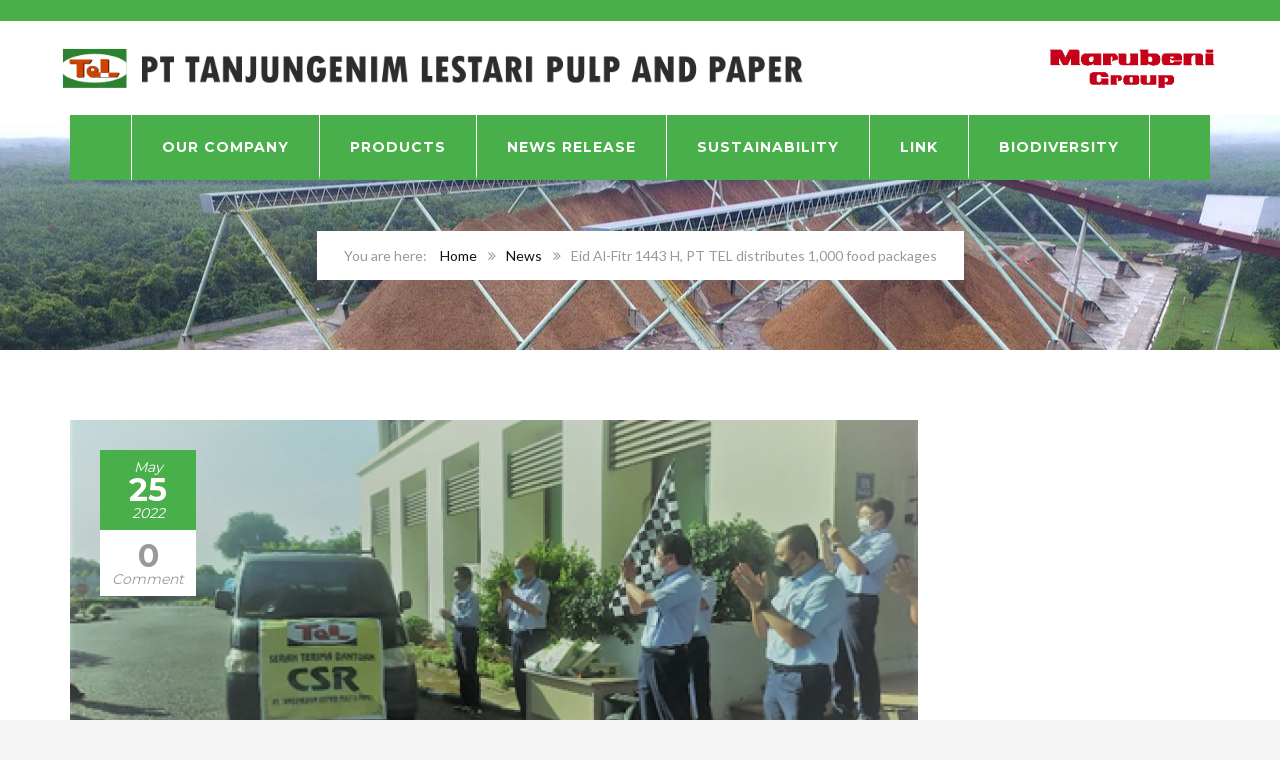

--- FILE ---
content_type: text/html; charset=UTF-8
request_url: https://www.telpp.com/eid-al-fitr-1443-h-pt-tel-distributes-1000-food-packages/
body_size: 15634
content:
<!DOCTYPE html>
<html lang="en-US">
<head><script data-ad-client="ca-pub-9782107544866783" async src="https://pagead2.googlesyndication.com/pagead/js/adsbygoogle.js"></script>
	<meta charset="UTF-8">
	<meta name="viewport" content="width=device-width, initial-scale=1">
	<link rel="profile" href="http://gmpg.org/xfn/11">
	<link rel="pingback" href="https://www.telpp.com/xmlrpc.php">
	<link rel="shortcut icon" href="https://www.telpp.com/wp-content/uploads/2019/04/logotel.png">
	<link rel="apple-touch-icon" href="https://www.telpp.com/wp-content/uploads/2019/04/logotel.png"/>
	<title>Eid Al-Fitr 1443 H, PT TEL distributes 1,000 food packages &#8211; PT. Tanjungenim Lestari Pulp and Paper</title>
<meta name='robots' content='max-image-preview:large' />
<link rel='dns-prefetch' href='//fonts.googleapis.com' />
<link rel="alternate" type="application/rss+xml" title="PT. Tanjungenim Lestari Pulp and Paper &raquo; Feed" href="https://www.telpp.com/feed/" />
<link rel="alternate" type="application/rss+xml" title="PT. Tanjungenim Lestari Pulp and Paper &raquo; Comments Feed" href="https://www.telpp.com/comments/feed/" />
<link rel="alternate" title="oEmbed (JSON)" type="application/json+oembed" href="https://www.telpp.com/wp-json/oembed/1.0/embed?url=https%3A%2F%2Fwww.telpp.com%2Feid-al-fitr-1443-h-pt-tel-distributes-1000-food-packages%2F" />
<link rel="alternate" title="oEmbed (XML)" type="text/xml+oembed" href="https://www.telpp.com/wp-json/oembed/1.0/embed?url=https%3A%2F%2Fwww.telpp.com%2Feid-al-fitr-1443-h-pt-tel-distributes-1000-food-packages%2F&#038;format=xml" />
<style id='wp-img-auto-sizes-contain-inline-css' type='text/css'>
img:is([sizes=auto i],[sizes^="auto," i]){contain-intrinsic-size:3000px 1500px}
/*# sourceURL=wp-img-auto-sizes-contain-inline-css */
</style>
<link rel='stylesheet' id='pt-cv-public-style-css' href='https://www.telpp.com/wp-content/plugins/content-views-query-and-display-post-page/public/assets/css/cv.css?ver=3.5.0' type='text/css' media='all' />
<style id='wp-block-library-inline-css' type='text/css'>
:root{--wp-block-synced-color:#7a00df;--wp-block-synced-color--rgb:122,0,223;--wp-bound-block-color:var(--wp-block-synced-color);--wp-editor-canvas-background:#ddd;--wp-admin-theme-color:#007cba;--wp-admin-theme-color--rgb:0,124,186;--wp-admin-theme-color-darker-10:#006ba1;--wp-admin-theme-color-darker-10--rgb:0,107,160.5;--wp-admin-theme-color-darker-20:#005a87;--wp-admin-theme-color-darker-20--rgb:0,90,135;--wp-admin-border-width-focus:2px}@media (min-resolution:192dpi){:root{--wp-admin-border-width-focus:1.5px}}.wp-element-button{cursor:pointer}:root .has-very-light-gray-background-color{background-color:#eee}:root .has-very-dark-gray-background-color{background-color:#313131}:root .has-very-light-gray-color{color:#eee}:root .has-very-dark-gray-color{color:#313131}:root .has-vivid-green-cyan-to-vivid-cyan-blue-gradient-background{background:linear-gradient(135deg,#00d084,#0693e3)}:root .has-purple-crush-gradient-background{background:linear-gradient(135deg,#34e2e4,#4721fb 50%,#ab1dfe)}:root .has-hazy-dawn-gradient-background{background:linear-gradient(135deg,#faaca8,#dad0ec)}:root .has-subdued-olive-gradient-background{background:linear-gradient(135deg,#fafae1,#67a671)}:root .has-atomic-cream-gradient-background{background:linear-gradient(135deg,#fdd79a,#004a59)}:root .has-nightshade-gradient-background{background:linear-gradient(135deg,#330968,#31cdcf)}:root .has-midnight-gradient-background{background:linear-gradient(135deg,#020381,#2874fc)}:root{--wp--preset--font-size--normal:16px;--wp--preset--font-size--huge:42px}.has-regular-font-size{font-size:1em}.has-larger-font-size{font-size:2.625em}.has-normal-font-size{font-size:var(--wp--preset--font-size--normal)}.has-huge-font-size{font-size:var(--wp--preset--font-size--huge)}.has-text-align-center{text-align:center}.has-text-align-left{text-align:left}.has-text-align-right{text-align:right}.has-fit-text{white-space:nowrap!important}#end-resizable-editor-section{display:none}.aligncenter{clear:both}.items-justified-left{justify-content:flex-start}.items-justified-center{justify-content:center}.items-justified-right{justify-content:flex-end}.items-justified-space-between{justify-content:space-between}.screen-reader-text{border:0;clip-path:inset(50%);height:1px;margin:-1px;overflow:hidden;padding:0;position:absolute;width:1px;word-wrap:normal!important}.screen-reader-text:focus{background-color:#ddd;clip-path:none;color:#444;display:block;font-size:1em;height:auto;left:5px;line-height:normal;padding:15px 23px 14px;text-decoration:none;top:5px;width:auto;z-index:100000}html :where(.has-border-color){border-style:solid}html :where([style*=border-top-color]){border-top-style:solid}html :where([style*=border-right-color]){border-right-style:solid}html :where([style*=border-bottom-color]){border-bottom-style:solid}html :where([style*=border-left-color]){border-left-style:solid}html :where([style*=border-width]){border-style:solid}html :where([style*=border-top-width]){border-top-style:solid}html :where([style*=border-right-width]){border-right-style:solid}html :where([style*=border-bottom-width]){border-bottom-style:solid}html :where([style*=border-left-width]){border-left-style:solid}html :where(img[class*=wp-image-]){height:auto;max-width:100%}:where(figure){margin:0 0 1em}html :where(.is-position-sticky){--wp-admin--admin-bar--position-offset:var(--wp-admin--admin-bar--height,0px)}@media screen and (max-width:600px){html :where(.is-position-sticky){--wp-admin--admin-bar--position-offset:0px}}

/*# sourceURL=wp-block-library-inline-css */
</style><style id='wp-block-image-inline-css' type='text/css'>
.wp-block-image>a,.wp-block-image>figure>a{display:inline-block}.wp-block-image img{box-sizing:border-box;height:auto;max-width:100%;vertical-align:bottom}@media not (prefers-reduced-motion){.wp-block-image img.hide{visibility:hidden}.wp-block-image img.show{animation:show-content-image .4s}}.wp-block-image[style*=border-radius] img,.wp-block-image[style*=border-radius]>a{border-radius:inherit}.wp-block-image.has-custom-border img{box-sizing:border-box}.wp-block-image.aligncenter{text-align:center}.wp-block-image.alignfull>a,.wp-block-image.alignwide>a{width:100%}.wp-block-image.alignfull img,.wp-block-image.alignwide img{height:auto;width:100%}.wp-block-image .aligncenter,.wp-block-image .alignleft,.wp-block-image .alignright,.wp-block-image.aligncenter,.wp-block-image.alignleft,.wp-block-image.alignright{display:table}.wp-block-image .aligncenter>figcaption,.wp-block-image .alignleft>figcaption,.wp-block-image .alignright>figcaption,.wp-block-image.aligncenter>figcaption,.wp-block-image.alignleft>figcaption,.wp-block-image.alignright>figcaption{caption-side:bottom;display:table-caption}.wp-block-image .alignleft{float:left;margin:.5em 1em .5em 0}.wp-block-image .alignright{float:right;margin:.5em 0 .5em 1em}.wp-block-image .aligncenter{margin-left:auto;margin-right:auto}.wp-block-image :where(figcaption){margin-bottom:1em;margin-top:.5em}.wp-block-image.is-style-circle-mask img{border-radius:9999px}@supports ((-webkit-mask-image:none) or (mask-image:none)) or (-webkit-mask-image:none){.wp-block-image.is-style-circle-mask img{border-radius:0;-webkit-mask-image:url('data:image/svg+xml;utf8,<svg viewBox="0 0 100 100" xmlns="http://www.w3.org/2000/svg"><circle cx="50" cy="50" r="50"/></svg>');mask-image:url('data:image/svg+xml;utf8,<svg viewBox="0 0 100 100" xmlns="http://www.w3.org/2000/svg"><circle cx="50" cy="50" r="50"/></svg>');mask-mode:alpha;-webkit-mask-position:center;mask-position:center;-webkit-mask-repeat:no-repeat;mask-repeat:no-repeat;-webkit-mask-size:contain;mask-size:contain}}:root :where(.wp-block-image.is-style-rounded img,.wp-block-image .is-style-rounded img){border-radius:9999px}.wp-block-image figure{margin:0}.wp-lightbox-container{display:flex;flex-direction:column;position:relative}.wp-lightbox-container img{cursor:zoom-in}.wp-lightbox-container img:hover+button{opacity:1}.wp-lightbox-container button{align-items:center;backdrop-filter:blur(16px) saturate(180%);background-color:#5a5a5a40;border:none;border-radius:4px;cursor:zoom-in;display:flex;height:20px;justify-content:center;opacity:0;padding:0;position:absolute;right:16px;text-align:center;top:16px;width:20px;z-index:100}@media not (prefers-reduced-motion){.wp-lightbox-container button{transition:opacity .2s ease}}.wp-lightbox-container button:focus-visible{outline:3px auto #5a5a5a40;outline:3px auto -webkit-focus-ring-color;outline-offset:3px}.wp-lightbox-container button:hover{cursor:pointer;opacity:1}.wp-lightbox-container button:focus{opacity:1}.wp-lightbox-container button:focus,.wp-lightbox-container button:hover,.wp-lightbox-container button:not(:hover):not(:active):not(.has-background){background-color:#5a5a5a40;border:none}.wp-lightbox-overlay{box-sizing:border-box;cursor:zoom-out;height:100vh;left:0;overflow:hidden;position:fixed;top:0;visibility:hidden;width:100%;z-index:100000}.wp-lightbox-overlay .close-button{align-items:center;cursor:pointer;display:flex;justify-content:center;min-height:40px;min-width:40px;padding:0;position:absolute;right:calc(env(safe-area-inset-right) + 16px);top:calc(env(safe-area-inset-top) + 16px);z-index:5000000}.wp-lightbox-overlay .close-button:focus,.wp-lightbox-overlay .close-button:hover,.wp-lightbox-overlay .close-button:not(:hover):not(:active):not(.has-background){background:none;border:none}.wp-lightbox-overlay .lightbox-image-container{height:var(--wp--lightbox-container-height);left:50%;overflow:hidden;position:absolute;top:50%;transform:translate(-50%,-50%);transform-origin:top left;width:var(--wp--lightbox-container-width);z-index:9999999999}.wp-lightbox-overlay .wp-block-image{align-items:center;box-sizing:border-box;display:flex;height:100%;justify-content:center;margin:0;position:relative;transform-origin:0 0;width:100%;z-index:3000000}.wp-lightbox-overlay .wp-block-image img{height:var(--wp--lightbox-image-height);min-height:var(--wp--lightbox-image-height);min-width:var(--wp--lightbox-image-width);width:var(--wp--lightbox-image-width)}.wp-lightbox-overlay .wp-block-image figcaption{display:none}.wp-lightbox-overlay button{background:none;border:none}.wp-lightbox-overlay .scrim{background-color:#fff;height:100%;opacity:.9;position:absolute;width:100%;z-index:2000000}.wp-lightbox-overlay.active{visibility:visible}@media not (prefers-reduced-motion){.wp-lightbox-overlay.active{animation:turn-on-visibility .25s both}.wp-lightbox-overlay.active img{animation:turn-on-visibility .35s both}.wp-lightbox-overlay.show-closing-animation:not(.active){animation:turn-off-visibility .35s both}.wp-lightbox-overlay.show-closing-animation:not(.active) img{animation:turn-off-visibility .25s both}.wp-lightbox-overlay.zoom.active{animation:none;opacity:1;visibility:visible}.wp-lightbox-overlay.zoom.active .lightbox-image-container{animation:lightbox-zoom-in .4s}.wp-lightbox-overlay.zoom.active .lightbox-image-container img{animation:none}.wp-lightbox-overlay.zoom.active .scrim{animation:turn-on-visibility .4s forwards}.wp-lightbox-overlay.zoom.show-closing-animation:not(.active){animation:none}.wp-lightbox-overlay.zoom.show-closing-animation:not(.active) .lightbox-image-container{animation:lightbox-zoom-out .4s}.wp-lightbox-overlay.zoom.show-closing-animation:not(.active) .lightbox-image-container img{animation:none}.wp-lightbox-overlay.zoom.show-closing-animation:not(.active) .scrim{animation:turn-off-visibility .4s forwards}}@keyframes show-content-image{0%{visibility:hidden}99%{visibility:hidden}to{visibility:visible}}@keyframes turn-on-visibility{0%{opacity:0}to{opacity:1}}@keyframes turn-off-visibility{0%{opacity:1;visibility:visible}99%{opacity:0;visibility:visible}to{opacity:0;visibility:hidden}}@keyframes lightbox-zoom-in{0%{transform:translate(calc((-100vw + var(--wp--lightbox-scrollbar-width))/2 + var(--wp--lightbox-initial-left-position)),calc(-50vh + var(--wp--lightbox-initial-top-position))) scale(var(--wp--lightbox-scale))}to{transform:translate(-50%,-50%) scale(1)}}@keyframes lightbox-zoom-out{0%{transform:translate(-50%,-50%) scale(1);visibility:visible}99%{visibility:visible}to{transform:translate(calc((-100vw + var(--wp--lightbox-scrollbar-width))/2 + var(--wp--lightbox-initial-left-position)),calc(-50vh + var(--wp--lightbox-initial-top-position))) scale(var(--wp--lightbox-scale));visibility:hidden}}
/*# sourceURL=https://www.telpp.com/wp-includes/blocks/image/style.min.css */
</style>
<style id='wp-block-paragraph-inline-css' type='text/css'>
.is-small-text{font-size:.875em}.is-regular-text{font-size:1em}.is-large-text{font-size:2.25em}.is-larger-text{font-size:3em}.has-drop-cap:not(:focus):first-letter{float:left;font-size:8.4em;font-style:normal;font-weight:100;line-height:.68;margin:.05em .1em 0 0;text-transform:uppercase}body.rtl .has-drop-cap:not(:focus):first-letter{float:none;margin-left:.1em}p.has-drop-cap.has-background{overflow:hidden}:root :where(p.has-background){padding:1.25em 2.375em}:where(p.has-text-color:not(.has-link-color)) a{color:inherit}p.has-text-align-left[style*="writing-mode:vertical-lr"],p.has-text-align-right[style*="writing-mode:vertical-rl"]{rotate:180deg}
/*# sourceURL=https://www.telpp.com/wp-includes/blocks/paragraph/style.min.css */
</style>
<style id='global-styles-inline-css' type='text/css'>
:root{--wp--preset--aspect-ratio--square: 1;--wp--preset--aspect-ratio--4-3: 4/3;--wp--preset--aspect-ratio--3-4: 3/4;--wp--preset--aspect-ratio--3-2: 3/2;--wp--preset--aspect-ratio--2-3: 2/3;--wp--preset--aspect-ratio--16-9: 16/9;--wp--preset--aspect-ratio--9-16: 9/16;--wp--preset--color--black: #000000;--wp--preset--color--cyan-bluish-gray: #abb8c3;--wp--preset--color--white: #ffffff;--wp--preset--color--pale-pink: #f78da7;--wp--preset--color--vivid-red: #cf2e2e;--wp--preset--color--luminous-vivid-orange: #ff6900;--wp--preset--color--luminous-vivid-amber: #fcb900;--wp--preset--color--light-green-cyan: #7bdcb5;--wp--preset--color--vivid-green-cyan: #00d084;--wp--preset--color--pale-cyan-blue: #8ed1fc;--wp--preset--color--vivid-cyan-blue: #0693e3;--wp--preset--color--vivid-purple: #9b51e0;--wp--preset--gradient--vivid-cyan-blue-to-vivid-purple: linear-gradient(135deg,rgb(6,147,227) 0%,rgb(155,81,224) 100%);--wp--preset--gradient--light-green-cyan-to-vivid-green-cyan: linear-gradient(135deg,rgb(122,220,180) 0%,rgb(0,208,130) 100%);--wp--preset--gradient--luminous-vivid-amber-to-luminous-vivid-orange: linear-gradient(135deg,rgb(252,185,0) 0%,rgb(255,105,0) 100%);--wp--preset--gradient--luminous-vivid-orange-to-vivid-red: linear-gradient(135deg,rgb(255,105,0) 0%,rgb(207,46,46) 100%);--wp--preset--gradient--very-light-gray-to-cyan-bluish-gray: linear-gradient(135deg,rgb(238,238,238) 0%,rgb(169,184,195) 100%);--wp--preset--gradient--cool-to-warm-spectrum: linear-gradient(135deg,rgb(74,234,220) 0%,rgb(151,120,209) 20%,rgb(207,42,186) 40%,rgb(238,44,130) 60%,rgb(251,105,98) 80%,rgb(254,248,76) 100%);--wp--preset--gradient--blush-light-purple: linear-gradient(135deg,rgb(255,206,236) 0%,rgb(152,150,240) 100%);--wp--preset--gradient--blush-bordeaux: linear-gradient(135deg,rgb(254,205,165) 0%,rgb(254,45,45) 50%,rgb(107,0,62) 100%);--wp--preset--gradient--luminous-dusk: linear-gradient(135deg,rgb(255,203,112) 0%,rgb(199,81,192) 50%,rgb(65,88,208) 100%);--wp--preset--gradient--pale-ocean: linear-gradient(135deg,rgb(255,245,203) 0%,rgb(182,227,212) 50%,rgb(51,167,181) 100%);--wp--preset--gradient--electric-grass: linear-gradient(135deg,rgb(202,248,128) 0%,rgb(113,206,126) 100%);--wp--preset--gradient--midnight: linear-gradient(135deg,rgb(2,3,129) 0%,rgb(40,116,252) 100%);--wp--preset--font-size--small: 13px;--wp--preset--font-size--medium: 20px;--wp--preset--font-size--large: 36px;--wp--preset--font-size--x-large: 42px;--wp--preset--spacing--20: 0.44rem;--wp--preset--spacing--30: 0.67rem;--wp--preset--spacing--40: 1rem;--wp--preset--spacing--50: 1.5rem;--wp--preset--spacing--60: 2.25rem;--wp--preset--spacing--70: 3.38rem;--wp--preset--spacing--80: 5.06rem;--wp--preset--shadow--natural: 6px 6px 9px rgba(0, 0, 0, 0.2);--wp--preset--shadow--deep: 12px 12px 50px rgba(0, 0, 0, 0.4);--wp--preset--shadow--sharp: 6px 6px 0px rgba(0, 0, 0, 0.2);--wp--preset--shadow--outlined: 6px 6px 0px -3px rgb(255, 255, 255), 6px 6px rgb(0, 0, 0);--wp--preset--shadow--crisp: 6px 6px 0px rgb(0, 0, 0);}:where(.is-layout-flex){gap: 0.5em;}:where(.is-layout-grid){gap: 0.5em;}body .is-layout-flex{display: flex;}.is-layout-flex{flex-wrap: wrap;align-items: center;}.is-layout-flex > :is(*, div){margin: 0;}body .is-layout-grid{display: grid;}.is-layout-grid > :is(*, div){margin: 0;}:where(.wp-block-columns.is-layout-flex){gap: 2em;}:where(.wp-block-columns.is-layout-grid){gap: 2em;}:where(.wp-block-post-template.is-layout-flex){gap: 1.25em;}:where(.wp-block-post-template.is-layout-grid){gap: 1.25em;}.has-black-color{color: var(--wp--preset--color--black) !important;}.has-cyan-bluish-gray-color{color: var(--wp--preset--color--cyan-bluish-gray) !important;}.has-white-color{color: var(--wp--preset--color--white) !important;}.has-pale-pink-color{color: var(--wp--preset--color--pale-pink) !important;}.has-vivid-red-color{color: var(--wp--preset--color--vivid-red) !important;}.has-luminous-vivid-orange-color{color: var(--wp--preset--color--luminous-vivid-orange) !important;}.has-luminous-vivid-amber-color{color: var(--wp--preset--color--luminous-vivid-amber) !important;}.has-light-green-cyan-color{color: var(--wp--preset--color--light-green-cyan) !important;}.has-vivid-green-cyan-color{color: var(--wp--preset--color--vivid-green-cyan) !important;}.has-pale-cyan-blue-color{color: var(--wp--preset--color--pale-cyan-blue) !important;}.has-vivid-cyan-blue-color{color: var(--wp--preset--color--vivid-cyan-blue) !important;}.has-vivid-purple-color{color: var(--wp--preset--color--vivid-purple) !important;}.has-black-background-color{background-color: var(--wp--preset--color--black) !important;}.has-cyan-bluish-gray-background-color{background-color: var(--wp--preset--color--cyan-bluish-gray) !important;}.has-white-background-color{background-color: var(--wp--preset--color--white) !important;}.has-pale-pink-background-color{background-color: var(--wp--preset--color--pale-pink) !important;}.has-vivid-red-background-color{background-color: var(--wp--preset--color--vivid-red) !important;}.has-luminous-vivid-orange-background-color{background-color: var(--wp--preset--color--luminous-vivid-orange) !important;}.has-luminous-vivid-amber-background-color{background-color: var(--wp--preset--color--luminous-vivid-amber) !important;}.has-light-green-cyan-background-color{background-color: var(--wp--preset--color--light-green-cyan) !important;}.has-vivid-green-cyan-background-color{background-color: var(--wp--preset--color--vivid-green-cyan) !important;}.has-pale-cyan-blue-background-color{background-color: var(--wp--preset--color--pale-cyan-blue) !important;}.has-vivid-cyan-blue-background-color{background-color: var(--wp--preset--color--vivid-cyan-blue) !important;}.has-vivid-purple-background-color{background-color: var(--wp--preset--color--vivid-purple) !important;}.has-black-border-color{border-color: var(--wp--preset--color--black) !important;}.has-cyan-bluish-gray-border-color{border-color: var(--wp--preset--color--cyan-bluish-gray) !important;}.has-white-border-color{border-color: var(--wp--preset--color--white) !important;}.has-pale-pink-border-color{border-color: var(--wp--preset--color--pale-pink) !important;}.has-vivid-red-border-color{border-color: var(--wp--preset--color--vivid-red) !important;}.has-luminous-vivid-orange-border-color{border-color: var(--wp--preset--color--luminous-vivid-orange) !important;}.has-luminous-vivid-amber-border-color{border-color: var(--wp--preset--color--luminous-vivid-amber) !important;}.has-light-green-cyan-border-color{border-color: var(--wp--preset--color--light-green-cyan) !important;}.has-vivid-green-cyan-border-color{border-color: var(--wp--preset--color--vivid-green-cyan) !important;}.has-pale-cyan-blue-border-color{border-color: var(--wp--preset--color--pale-cyan-blue) !important;}.has-vivid-cyan-blue-border-color{border-color: var(--wp--preset--color--vivid-cyan-blue) !important;}.has-vivid-purple-border-color{border-color: var(--wp--preset--color--vivid-purple) !important;}.has-vivid-cyan-blue-to-vivid-purple-gradient-background{background: var(--wp--preset--gradient--vivid-cyan-blue-to-vivid-purple) !important;}.has-light-green-cyan-to-vivid-green-cyan-gradient-background{background: var(--wp--preset--gradient--light-green-cyan-to-vivid-green-cyan) !important;}.has-luminous-vivid-amber-to-luminous-vivid-orange-gradient-background{background: var(--wp--preset--gradient--luminous-vivid-amber-to-luminous-vivid-orange) !important;}.has-luminous-vivid-orange-to-vivid-red-gradient-background{background: var(--wp--preset--gradient--luminous-vivid-orange-to-vivid-red) !important;}.has-very-light-gray-to-cyan-bluish-gray-gradient-background{background: var(--wp--preset--gradient--very-light-gray-to-cyan-bluish-gray) !important;}.has-cool-to-warm-spectrum-gradient-background{background: var(--wp--preset--gradient--cool-to-warm-spectrum) !important;}.has-blush-light-purple-gradient-background{background: var(--wp--preset--gradient--blush-light-purple) !important;}.has-blush-bordeaux-gradient-background{background: var(--wp--preset--gradient--blush-bordeaux) !important;}.has-luminous-dusk-gradient-background{background: var(--wp--preset--gradient--luminous-dusk) !important;}.has-pale-ocean-gradient-background{background: var(--wp--preset--gradient--pale-ocean) !important;}.has-electric-grass-gradient-background{background: var(--wp--preset--gradient--electric-grass) !important;}.has-midnight-gradient-background{background: var(--wp--preset--gradient--midnight) !important;}.has-small-font-size{font-size: var(--wp--preset--font-size--small) !important;}.has-medium-font-size{font-size: var(--wp--preset--font-size--medium) !important;}.has-large-font-size{font-size: var(--wp--preset--font-size--large) !important;}.has-x-large-font-size{font-size: var(--wp--preset--font-size--x-large) !important;}
/*# sourceURL=global-styles-inline-css */
</style>

<style id='classic-theme-styles-inline-css' type='text/css'>
/*! This file is auto-generated */
.wp-block-button__link{color:#fff;background-color:#32373c;border-radius:9999px;box-shadow:none;text-decoration:none;padding:calc(.667em + 2px) calc(1.333em + 2px);font-size:1.125em}.wp-block-file__button{background:#32373c;color:#fff;text-decoration:none}
/*# sourceURL=/wp-includes/css/classic-themes.min.css */
</style>
<link rel='stylesheet' id='essential-grid-plugin-settings-css' href='https://www.telpp.com/wp-content/plugins/essential-grid/public/assets/css/settings.css?ver=2.2.5' type='text/css' media='all' />
<link rel='stylesheet' id='tp-open-sans-css' href='https://fonts.googleapis.com/css?family=Open+Sans%3A300%2C400%2C600%2C700%2C800&#038;ver=6.9' type='text/css' media='all' />
<link rel='stylesheet' id='tp-raleway-css' href='https://fonts.googleapis.com/css?family=Raleway%3A100%2C200%2C300%2C400%2C500%2C600%2C700%2C800%2C900&#038;ver=6.9' type='text/css' media='all' />
<link rel='stylesheet' id='tp-droid-serif-css' href='https://fonts.googleapis.com/css?family=Droid+Serif%3A400%2C700&#038;ver=6.9' type='text/css' media='all' />
<link rel='stylesheet' id='tp-lato-css' href='https://fonts.googleapis.com/css?family=Lato%3A300%2C400%2C700%2C900&#038;ver=6.9' type='text/css' media='all' />
<link rel='stylesheet' id='tp-montserrat-css' href='https://fonts.googleapis.com/css?family=Montserrat%3A400%2C700&#038;ver=6.9' type='text/css' media='all' />
<link rel='stylesheet' id='tp-fontello-css' href='https://www.telpp.com/wp-content/plugins/essential-grid/public/assets/font/fontello/css/fontello.css?ver=2.2.5' type='text/css' media='all' />
<link rel='stylesheet' id='rs-plugin-settings-css' href='https://www.telpp.com/wp-content/plugins/revslider/public/assets/css/settings.css?ver=5.4.8' type='text/css' media='all' />
<style id='rs-plugin-settings-inline-css' type='text/css'>
#rs-demo-id {}
/*# sourceURL=rs-plugin-settings-inline-css */
</style>
<link rel='stylesheet' id='wpfcas-font-awesome-css' href='https://www.telpp.com/wp-content/plugins/wp-featured-content-and-slider/assets/css/font-awesome.min.css?ver=1.6' type='text/css' media='all' />
<link rel='stylesheet' id='wpfcas_style-css' href='https://www.telpp.com/wp-content/plugins/wp-featured-content-and-slider/assets/css/featured-content-style.css?ver=1.6' type='text/css' media='all' />
<link rel='stylesheet' id='wpfcas_slick_style-css' href='https://www.telpp.com/wp-content/plugins/wp-featured-content-and-slider/assets/css/slick.css?ver=1.6' type='text/css' media='all' />
<link rel='stylesheet' id='thememove-style-css' href='https://www.telpp.com/wp-content/themes/structure/style.css?ver=6.9' type='text/css' media='all' />
<link rel='stylesheet' id='thememove-main-css' href='https://www.telpp.com/wp-content/themes/structure/css/main-style.css?ver=6.9' type='text/css' media='all' />
<style id='thememove-main-inline-css' type='text/css'>
body,input, select, textarea, p{font-family:Lato;}body,[class*="col-"],.footer .menu li{font-size:14px;}h1{font-family:Montserrat;font-size:32px;}h2{font-size:24px;}h3{font-size:18px;}h4{font-size:16px;}h5{font-size:15px;}h6{font-size:12px;}body.scheme{color:#999999;}.scheme .header{background-color:#ffffff;color:#999999;}.scheme .top-area{background-color:#48af4a;color:#48af4a;}.scheme .top-area a{color:#48af4a;}.scheme .top-area a:hover{color:#ffffff;}.search-box i{color:#999999;}.mini-cart .mini-cart__button .mini-cart-icon{color:#999999;}.mini-cart .mini-cart__button .mini-cart-icon:after{color:#ffffff;background-color:#230f00;}.navigation,.header-preset-05 .nav{background-color:#48af4a;}.scheme .footer{background-color:#ffffff;color:#888888;}.scheme .footer .widget-title{color:#ffffff;}.scheme .footer a{color:#BABFC5;}.scheme .footer a:hover{color:#ffffff;}.scheme .copyright{background-color:#48af4a;color:#ffffff;}.scheme .copyright a{color:#ffffff;}.scheme .copyright a:hover{color:#111111;}
/*# sourceURL=thememove-main-inline-css */
</style>
<link rel='stylesheet' id='font-awesome-css' href='https://www.telpp.com/wp-content/plugins/js_composer/assets/lib/bower/font-awesome/css/font-awesome.min.css?ver=5.5.5' type='text/css' media='all' />
<link rel='stylesheet' id='vc_google_fonts_playfair_displayregularitalic700700italic900900italic-css-css' href='//fonts.googleapis.com/css?family=Playfair+Display%3Aregular%2Citalic%2C700%2C700italic%2C900%2C900italic&#038;ver=6.9' type='text/css' media='all' />
<link rel='stylesheet' id='jquery.menu-css-css' href='https://www.telpp.com/wp-content/themes/structure/js/jQuery.mmenu/css/jquery.mmenu.all.css?ver=6.9' type='text/css' media='all' />
<link rel='stylesheet' id='kirki_google_fonts-css' href='//fonts.googleapis.com/css?family=Lato%3Aregular%2Citalic%2C300%2C700%7CMontserrat%3Aregular%2C700%3A400%26subset%3Dcyrillic%2Ccyrillic-ext%2Cdevanagari%2Cgreek%2Cgreek-ext%2Ckhmer%2Clatin%2Clatin-ext%2Cvietnamese&#038;ver=6.9' type='text/css' media='all' />
<script type="text/javascript" src="https://www.telpp.com/wp-includes/js/jquery/jquery.min.js?ver=3.7.1" id="jquery-core-js"></script>
<script type="text/javascript" src="https://www.telpp.com/wp-includes/js/jquery/jquery-migrate.min.js?ver=3.4.1" id="jquery-migrate-js"></script>
<script type="text/javascript" src="https://www.telpp.com/wp-content/plugins/essential-grid/public/assets/js/jquery.esgbox.min.js?ver=2.2.5" id="themepunchboxext-js"></script>
<script type="text/javascript" src="https://www.telpp.com/wp-content/plugins/essential-grid/public/assets/js/jquery.themepunch.tools.min.js?ver=2.2.5" id="tp-tools-js"></script>
<script type="text/javascript" src="https://www.telpp.com/wp-content/plugins/revslider/public/assets/js/jquery.themepunch.revolution.min.js?ver=5.4.8" id="revmin-js"></script>
<script type="text/javascript" src="https://www.telpp.com/wp-content/themes/structure/js/owl.carousel.min.js?ver=6.9" id="thememove-js-owl-carousel-js"></script>
<script type="text/javascript" src="https://www.telpp.com/wp-content/themes/structure/js/smoothscroll.js?ver=6.9" id="thememove-js-smooth-scroll-js"></script>
<script type="text/javascript" src="https://www.telpp.com/wp-content/themes/structure/js/jquery.magnific-popup.min.js?ver=6.9" id="magnific-js"></script>
<script type="text/javascript" src="https://www.telpp.com/wp-content/themes/structure/js/jquery.counterup.min.js?ver=6.9" id="counterup-js"></script>
<link rel="https://api.w.org/" href="https://www.telpp.com/wp-json/" /><link rel="alternate" title="JSON" type="application/json" href="https://www.telpp.com/wp-json/wp/v2/posts/77214" /><link rel="EditURI" type="application/rsd+xml" title="RSD" href="https://www.telpp.com/xmlrpc.php?rsd" />
<link rel="canonical" href="https://www.telpp.com/eid-al-fitr-1443-h-pt-tel-distributes-1000-food-packages/" />
<link rel='shortlink' href='https://www.telpp.com/?p=77214' />
		<script type="text/javascript">
			var ajaxRevslider;
			
			jQuery(document).ready(function() {
				// CUSTOM AJAX CONTENT LOADING FUNCTION
				ajaxRevslider = function(obj) {
				
					// obj.type : Post Type
					// obj.id : ID of Content to Load
					// obj.aspectratio : The Aspect Ratio of the Container / Media
					// obj.selector : The Container Selector where the Content of Ajax will be injected. It is done via the Essential Grid on Return of Content
					
					var content = "";

					data = {};
					
					data.action = 'revslider_ajax_call_front';
					data.client_action = 'get_slider_html';
					data.token = '9bd383ab4f';
					data.type = obj.type;
					data.id = obj.id;
					data.aspectratio = obj.aspectratio;
					
					// SYNC AJAX REQUEST
					jQuery.ajax({
						type:"post",
						url:"https://www.telpp.com/wp-admin/admin-ajax.php",
						dataType: 'json',
						data:data,
						async:false,
						success: function(ret, textStatus, XMLHttpRequest) {
							if(ret.success == true)
								content = ret.data;								
						},
						error: function(e) {
							console.log(e);
						}
					});
					
					 // FIRST RETURN THE CONTENT WHEN IT IS LOADED !!
					 return content;						 
				};
				
				// CUSTOM AJAX FUNCTION TO REMOVE THE SLIDER
				var ajaxRemoveRevslider = function(obj) {
					return jQuery(obj.selector+" .rev_slider").revkill();
				};

				// EXTEND THE AJAX CONTENT LOADING TYPES WITH TYPE AND FUNCTION
				var extendessential = setInterval(function() {
					if (jQuery.fn.tpessential != undefined) {
						clearInterval(extendessential);
						if(typeof(jQuery.fn.tpessential.defaults) !== 'undefined') {
							jQuery.fn.tpessential.defaults.ajaxTypes.push({type:"revslider",func:ajaxRevslider,killfunc:ajaxRemoveRevslider,openAnimationSpeed:0.3});   
							// type:  Name of the Post to load via Ajax into the Essential Grid Ajax Container
							// func: the Function Name which is Called once the Item with the Post Type has been clicked
							// killfunc: function to kill in case the Ajax Window going to be removed (before Remove function !
							// openAnimationSpeed: how quick the Ajax Content window should be animated (default is 0.3)
						}
					}
				},30);
			});
		</script>
			<style type="text/css">
		.people .social .menu li a:hover,
		.listing li i,
		.error404 h2,
		.woocommerce .star-rating span:before,
		.woocommerce ul.products li.product h3:hover,
		.scheme .header-right i,
		.pagination span,
		.woocommerce ul.products li.product .price,
		.woocommerce div.product p.price,
		.woocommerce div.product span.price,
		.scheme .testimonial__author,
		.scheme .navigation a:before,
		.scheme .navigation a:after,
		.scheme .structure .esg-filter-wrapper .esg-filterbutton.selected,
		.scheme .structure .esg-filter-wrapper .esg-filterbutton:hover,
		.scheme .has-bg span, .scheme .footer .menu li:hover:before,
		.scheme .testimonials-list .author span:first-child,
		.scheme .introducing li:before,
		.scheme .contact-info i,
		.scheme .consulting-2 .info h3 + h3,
		.scheme .listing li i {
			color: #48af4a;
		}

		.contact-page .call-us .wpb_text_column:last-child,
		.wpcf7 input[type="submit"],
		.faq-classic .vc_custom_heading:before,
		.faq-classic .wpb_text_column:before,
		.scheme .download2:hover,
		.single-project.tm_project_details_layout3 .gallery--layout3 .owl-dots,
		.images-carousel-2 .vc_images_carousel .vc_carousel-indicators,
		.scheme .scrollup,
		.scheme.single-project .gallery a:after,
		.woocommerce #payment #place_order,
		.woocommerce-page #payment #place_order,
		.woocommerce #respond input#submit:hover,
		.woocommerce a.button:hover,
		.woocommerce button.button:hover,
		.woocommerce input.button:hover,
		.woocommerce span.onsale,
		.woocommerce button.button.alt,
		.scheme .intro,
		.scheme .wpb_accordion_wrapper .ui-state-active .ui-icon:before,
		.scheme .clients .owl-nav div:hover:before,
		.scheme .owl-controls .owl-dot.active,
		.scheme .eg-howardtaft-container,
		.scheme .structure .esg-navigationbutton,
		.scheme .heading-title-2:before,
		.scheme .heading-title:before,
		.scheme .comments-title:after,
		.scheme .comment-reply-title:after,
		.scheme .widget-title:after,
		.scheme input[type="submit"]:hover,
		.navigation .sub-menu li a:hover,
		.navigation .children li a:hover,
		.scheme .sidebar .widget .menu li:hover,
		.scheme .wpb_widgetised_column .widget .menu li:hover a,
		.scheme .sidebar .widget .menu li.current-menu-item,
		.scheme .wpb_widgetised_column .widget .menu li.current-menu-item a,
		.scheme .features .wpb_wrapper p:first-child:after,
		.scheme .recent-posts__thumb:after,
		.woocommerce a.button.alt,
		.scheme .sidebar .widget .menu li a:hover,
		.scheme .sidebar .widget .menu li.current-menu-item a,
		.woocommerce a.button:hover,
		.scheme .widget_product_search input[type="submit"],
		.scheme .related.products h2:after,
		.scheme a.read-more:hover,
		.scheme .tagcloud a:hover,
		.scheme .widget_shopping_cart_content .buttons a.button,
		.scheme .heading-title-3:before,
		.scheme .counting .heading:before,
		.scheme .price-active,
		.dates,
		.tp-caption.home-slider-button, .home-slider-button a:hover,
		.single_job_listing .application .application_button:hover,
		.scheme .counting .heading:before {
			background-color: #48af4a;
		}

		.scheme .clients .owl-item div:hover,
		.scheme .header-right i,
		.scheme .owl-controls .owl-dot.active,
		.scheme .download:hover,
		.woocommerce a.button:hover,
		.scheme a.read-more:hover,
		.scheme .search-box input[type=search],
		.scheme .sidebar .widget-title,
		.scheme .wpb_widgetised_column .widget-title,
		.structure .esg-filter-wrapper .esg-filterbutton.selected,
		.single_job_listing .application .application_button:hover,
		.scheme .our-partners img:hover {
			border-color: #48af4a;
		}

		.who .consulting .info div a {
			color: #48af4a !important;
			border-color: #48af4a !important;
		}

		.price-table .vc_btn3.vc_general {
			border-color: #48af4a !important;
			color: #48af4a !important;
		}

		.scheme .price-table .vc_btn3.vc_btn3-color-grey.vc_btn3-style-outline:hover {
			background-color: #48af4a !important;
			border-color: #48af4a !important;
			color: #fff !important;
		}

		.price-table-2 .vc_btn3.vc_general {
			background-color: #48af4a !important;
			border-color: #48af4a !important;
			color: #fff !important;
		}

		.scheme .price-table-2 .vc_btn3.vc_btn3-color-grey.vc_btn3-style-outline:hover {
			background-color: #fff !important;
			border-color: #fff !important;
			color: #aaa !important;
		}

		.navigation > div > ul > li > a {
			color: #999999;
		}

		.navigation .menu > li > a:hover {
			color: #ffffff;
		}

		.navigation .sub-menu li:first-child, .navigation .children li:first-child, .navigation > div > ul > li:hover .sub-menu, .navigation > div > ul > li:hover .children, .mini-cart.open .widget_shopping_cart_content {
			border-top-color: #48af4a;
		}

		.contact-page .call-us h4,
		.page-template-template-underconstruction .under:before,
		.scheme .work-with-us:before,
		.scheme .who .consulting .info:before,
		.woocommerce #respond input#submit.alt:hover,
		.woocommerce a.button.alt:hover,
		.woocommerce button.button.alt:hover,
		.woocommerce input.button.alt:hover,
		.scheme .home-projects,
		.scheme .wpb_accordion .wpb_accordion_wrapper .wpb_accordion_header,
		.scheme .testimonial:before, .scheme .home-projects:before,
		.woocommerce div.product .woocommerce-tabs ul.tabs li.active,
		.woocommerce-page div.product .woocommerce-tabs ul.tabs li.active,
		.woocommerce #content div.product .woocommerce-tabs ul.tabs li.active,
		.woocommerce-page #content div.product .woocommerce-tabs ul.tabs li.active,
		.widget_shopping_cart_content .buttons a.button:hover,
		.projects-7:before,
		.counting:before {
			background-color: #297045;
		}

		.scheme .clients .owl-nav div:hover:before, .scheme input[type="submit"]:hover, .woocommerce a.button {
			color: #297045;
		}

		h1, h2, h3, h4, h5, h6 {
			color: #48af4a;
		}

		a, a:visited {
			color: #111111;
		}

		.scheme a:hover {
			color: #48af4a;
		}

		body.scheme {
			background-color: #f5f5f5;
		}

								::-webkit-scrollbar {
			width: 10px;
			background-color: #297045;
		}

		::-webkit-scrollbar-thumb {
			background-color: #48af4a;
		}

		::-webkit-scrollbar-thumb:window-inactive {
			background: rgba(33, 33, 33, .3);
		}

				.breadcrumb ul:before {
			content: 'You are here:';
		}

		.tp-caption.home01-slider01-02,
		.home01-slider01-02 {
			color: #48af4a;
		}

		.home-slider-button:hover {
			background-color: #48af4a !important;
			border-color: #48af4a !important;
		}

		.home-slider-button:hover a {
			color: #fff !important;
		}

		.home01-slider02-03 {
			color: #48af4a !important;
		}

		.tp-caption span.yellow {
			color: #48af4a !important;
		}

		.eg-adams-container, .eg-jefferson-container {
			background-color: #48af4a !important;
		}

		.vc_row:before {
			display: block !important;
		}

		.vc_images_carousel .vc_carousel-indicators li {
			background-color: #48af4a !important;
			border-color: #48af4a !important;
			-webkit-box-shadow: 1px 1px 5px rgba(0, 0, 0, 0.3);
			-moz-box-shadow: 1px 1px 5px rgba(0, 0, 0, 0.3);
			box-shadow: 1px 1px 5px rgba(0, 0, 0, 0.3);
		}

		.vc_images_carousel .vc_carousel-indicators .vc_active {
			background-color: #fff !important;
			border-color: #fff !important;
		}

		.images-carousel-2 .vc_images_carousel .vc_carousel-indicators li {
			border-color: #fff !important;
			box-shadow: none;
		}

		.images-carousel-2 .vc_images_carousel .vc_carousel-indicators .vc_active {
			background-color: #fff !important;
			border-color: #fff !important;
		}

		.has-bg {
			background-image: url('https://www.telpp.com/wp-content/uploads/2019/04/DJI_0018.jpg');
		}

		a.eg-thememove-company-news-element-18 {
			color: #999;
		}

		h1, h2, h3, h4, h5,
		.eg-thememove-features-1-element-0,
		.eg-thememove-features-2-element-0,
		.eg-thememove-company-news-element-0,
		.eg-thememove-features-3-element-0,
		.eg-thememove-features-2-element-15,
		.eg-thememove-features-4-element-15,
		.eg-thememove-features-3-element-18,
		.eg-thememove-company-news-element-18,
		.eg-thememove-blog-element-0,
		.eg-thememove-blog-element-3,
		.scheme a.read-more,
		.navigation,
		.intro,
		.vc_progress_bar,
		.wpb_accordion,
		.testimonial__content,
		.testimonial__author,
		.header-right, .structure .esg-filterbutton,
		.add_to_cart_button,
		.vc_btn,
		.vc_btn3,
		.tp-caption,
		.recent-posts__item a,
		.columns-4.woocommerce ul.products li.product,
		.sidebar .widget .menu li a,
		.wpb_widgetised_column .widget .menu li a,
		.dates,
		.share,
		.eg-thememove-feature-4-element-0,
		.eg-thememove-feature-4-element-15,
		.testimonials-list .author span:first-child,
		.faq-classic .vc_custom_heading:before,
		.faq-classic .wpb_text_column:before,
		.wpcf7 input[type="submit"],
		.single_job_listing .application .application_button,
		.contact-page .call-us .wpb_text_column:last-child p,
		.woocommerce ul.products li.product .add_to_cart_button {
			font-family: Montserrat, sans-serif;
		}

		.navigation .sub-menu a,
		.download-btn .vc_btn3 {
			font-family: Lato, sans-serif;
		}

		@media (max-width: 1199px) {
			.menu-link {
				color: #111111;
			}
		}

		@media only screen and (max-width: 768px) {
			h1 {
				font-size: 28.8px;
			}

			h2 {
				font-size: 21.6px;
			}

			h3 {
				font-size: 16.2px;
			}

			h4 {
				font-size: 14.4px;
			}

			h5 {
				font-size: 13.5px;
			}
		}

		@media only screen and (max-width: 480px) {
			h1 {
				font-size: 25.6px;
			}

			h2 {
				font-size: 19.2px;
			}

			h3 {
				font-size: 14.4px;
			}

			h4 {
				font-size: 12.8px;
			}

			h5 {
				font-size: 12px;
			}
		}

		@media only screen and (min-width: 992px) {
			.header-preset-02 .navigation > div > ul > li > a,
			.header-preset-03 .navigation > div > ul > li > a,
			.header-preset-05 .navigation > div > ul > li > a {
				border-right-color: #ffffff;
			}

			.navigation > div > ul > li.current-menu-item > a:after,
			.navigation > div > ul > li:hover > a:after {
				background-color: #48af4a;
			}

			.header-preset-05 .navigation > div > ul > li > a:first-child {
				border-left-color: #ffffff;
			}

			.header-preset-02 .navigation > div > ul > li.current-menu-item > a,
			.header-preset-02 .navigation > div > ul > li:hover > a {
				border-bottom-color: #ffffff;
			}

			.header-preset-03 .navigation > div > ul > li.current-menu-item > a,
			.header-preset-03 .navigation > div > ul > li:hover > a,
			.header-preset-05 .navigation > div > ul > li:hover > a,
			.header-preset-05 .navigation > div > ul > li.current-menu-item > a {
				border-top-color: ;
			}

			.header-preset-04.home .headroom--not-top.header {
				background-color: #297045;
			}
		}
	</style>
<meta name="generator" content="Powered by WPBakery Page Builder - drag and drop page builder for WordPress."/>
<!--[if lte IE 9]><link rel="stylesheet" type="text/css" href="https://www.telpp.com/wp-content/plugins/js_composer/assets/css/vc_lte_ie9.min.css" media="screen"><![endif]--><meta name="generator" content="Powered by Slider Revolution 5.4.8 - responsive, Mobile-Friendly Slider Plugin for WordPress with comfortable drag and drop interface." />
<script type="text/javascript">function setREVStartSize(e){									
						try{ e.c=jQuery(e.c);var i=jQuery(window).width(),t=9999,r=0,n=0,l=0,f=0,s=0,h=0;
							if(e.responsiveLevels&&(jQuery.each(e.responsiveLevels,function(e,f){f>i&&(t=r=f,l=e),i>f&&f>r&&(r=f,n=e)}),t>r&&(l=n)),f=e.gridheight[l]||e.gridheight[0]||e.gridheight,s=e.gridwidth[l]||e.gridwidth[0]||e.gridwidth,h=i/s,h=h>1?1:h,f=Math.round(h*f),"fullscreen"==e.sliderLayout){var u=(e.c.width(),jQuery(window).height());if(void 0!=e.fullScreenOffsetContainer){var c=e.fullScreenOffsetContainer.split(",");if (c) jQuery.each(c,function(e,i){u=jQuery(i).length>0?u-jQuery(i).outerHeight(!0):u}),e.fullScreenOffset.split("%").length>1&&void 0!=e.fullScreenOffset&&e.fullScreenOffset.length>0?u-=jQuery(window).height()*parseInt(e.fullScreenOffset,0)/100:void 0!=e.fullScreenOffset&&e.fullScreenOffset.length>0&&(u-=parseInt(e.fullScreenOffset,0))}f=u}else void 0!=e.minHeight&&f<e.minHeight&&(f=e.minHeight);e.c.closest(".rev_slider_wrapper").css({height:f})					
						}catch(d){console.log("Failure at Presize of Slider:"+d)}						
					};</script>
		<style type="text/css" id="wp-custom-css">
			.scheme .header {
	background-color: #fff;
}

body.home_11 .navigation, body.home_11 .header-preset-05 .nav {
	background-color: #48af4a;	
}

.navigation > div > ul {
	text-align: center !important;
}

.navigation > div > ul > li > a {
	color : #fff;
}

.navigation > div > ul > li:first-child {
	border-left: 1px solid white;	
}

.metaslider .caption,
.metaslider .cs-title,
.metaslider .nivo-caption {
    top: 80% !important;
    width: 40% !important;
		max-height: 100px !important;
    height: 20%!important;
		line-height: 30px;
    left: 30% !important;	
		border-radius: 10px 10px;
}

@media screen and (max-width: 991px) {
	.header-preset-02 .nav, .header-preset-03 .nav, .header-preset-05 .nav {				
		left: 5px !important;
		right: auto !important;
		top: 60% !important;
	}	
	
	.menu-link {
		color: #000000;
	}
	
	.site-branding {
		padding-left: 40px
	}
	
	.dates {
		width: 30%;
		height: 40%;
		top: -15px;
		left:-5px;
	}
	
	.dates span {
		font-size: 10px;
		padding-left: 15px;		
	}
	
	.dates .date {
		font-size: 24px;
	}
	
	.dates .comments-counts {
		font-size: 10px;
	}
	
	.dates .comments-counts span {
		font-size: 24px;
	}
}
		</style>
		<noscript><style type="text/css"> .wpb_animate_when_almost_visible { opacity: 1; }</style></noscript>
</head>

<body class="wp-singular post-template-default single single-post postid-77214 single-format-standard wp-theme-structure tm-infinity group-blog header-preset-02 top-area-enable content-sidebar scheme core_1351 wpb-js-composer js-comp-ver-5.5.5 vc_responsive">
<div id="page" class="hfeed site animsition">
<div class="header-wrapper">
			<div class="top-area">
			<div class="container">
				<div class="row">
											<div class="col-md-9 hidden-xs hidden-sm">
													</div>
						<div class="col-md-3 col-xs-7 social">
													</div>
									</div>
			</div>
		</div>
		<header class="header" role="banner" itemscope="itemscope" itemtype="http://schema.org/WPHeader">
		<div class="container">
			<div class="row">
								<div>
					<div class="site-branding">
																					<a href="https://www.telpp.com/" rel="home">
									<img src="https://www.telpp.com/wp-content/uploads/2023/01/new-logo-2023.png"
									     alt="logo"/>
								</a>
																		</div>
				</div>
																	<div class="col-md-5 hidden-xs hidden-sm header-right">
									</div>
							</div>
		</div>
	</header>
	<div class="nav">
		<div class="container">
			<a href="#menu"><span class="menu-link"><i class="fa fa-navicon"></i></span></a>
			<nav class="navigation" role="navigation">
				<div class="primary-menu"><ul id="primary-menu" class="menu"><li id="menu-item-76521" class="menu-item menu-item-type-custom menu-item-object-custom menu-item-has-children menu-item-76521"><a href="#">Our Company</a>
<ul class="sub-menu">
	<li id="menu-item-75946" class="menu-item menu-item-type-post_type menu-item-object-page menu-item-75946"><a href="https://www.telpp.com/company-profile/">Company Profile</a></li>
	<li id="menu-item-75936" class="menu-item menu-item-type-post_type menu-item-object-page menu-item-75936"><a href="https://www.telpp.com/creed/">Company Creed</a></li>
	<li id="menu-item-77171" class="menu-item menu-item-type-custom menu-item-object-custom menu-item-77171"><a href="https://www.telpp.com/wp-content/uploads/2025/06/PEFC_Statement.pdf">PEFC Statement</a></li>
</ul>
</li>
<li id="menu-item-75931" class="menu-item menu-item-type-post_type menu-item-object-page menu-item-75931"><a href="https://www.telpp.com/products/">Products</a></li>
<li id="menu-item-76484" class="menu-item menu-item-type-custom menu-item-object-custom menu-item-has-children menu-item-76484"><a href="#">News Release</a>
<ul class="sub-menu">
	<li id="menu-item-77146" class="menu-item menu-item-type-taxonomy menu-item-object-category current-post-ancestor current-menu-parent current-post-parent menu-item-77146"><a href="https://www.telpp.com/category/news/">TELPP News</a></li>
	<li id="menu-item-76485" class="menu-item menu-item-type-post_type menu-item-object-page menu-item-76485"><a href="https://www.telpp.com/covid-19-update/">Covid-19 Update</a></li>
</ul>
</li>
<li id="menu-item-76519" class="menu-item menu-item-type-custom menu-item-object-custom menu-item-has-children menu-item-76519"><a href="#">Sustainability</a>
<ul class="sub-menu">
	<li id="menu-item-75997" class="menu-item menu-item-type-custom menu-item-object-custom menu-item-75997"><a href="https://www.telpp.com/wood-source/">Forest Management</a></li>
	<li id="menu-item-76329" class="menu-item menu-item-type-custom menu-item-object-custom menu-item-76329"><a href="https://www.telpp.com/people-development-2/">People Development</a></li>
	<li id="menu-item-75941" class="menu-item menu-item-type-post_type menu-item-object-page menu-item-75941"><a href="https://www.telpp.com/supply-chain-management/">Supply Chain Management</a></li>
	<li id="menu-item-75939" class="menu-item menu-item-type-post_type menu-item-object-page menu-item-75939"><a href="https://www.telpp.com/pulp-process/">Pulp Process</a></li>
	<li id="menu-item-76756" class="menu-item menu-item-type-custom menu-item-object-custom menu-item-has-children menu-item-76756"><a href="#">Corporate Social Responsibility</a>
	<ul class="sub-menu">
		<li id="menu-item-76767" class="menu-item menu-item-type-post_type menu-item-object-page menu-item-76767"><a href="https://www.telpp.com/vision-and-mission/">Vision And Mission</a></li>
		<li id="menu-item-75942" class="menu-item menu-item-type-post_type menu-item-object-page menu-item-75942"><a href="https://www.telpp.com/corporate-social-responsibility/">Local Community Development</a></li>
		<li id="menu-item-76916" class="menu-item menu-item-type-custom menu-item-object-custom menu-item-has-children menu-item-76916"><a href="#">CSR Report</a>
		<ul class="sub-menu">
			<li id="menu-item-76899" class="menu-item menu-item-type-post_type menu-item-object-page menu-item-76899"><a href="https://www.telpp.com/csr-report-fiscal-year-2018/">CSR Report Fiscal Year 2018</a></li>
			<li id="menu-item-76904" class="menu-item menu-item-type-post_type menu-item-object-page menu-item-76904"><a href="https://www.telpp.com/csr-report-fiscal-year-2019/">CSR Report Fiscal Year 2019</a></li>
			<li id="menu-item-77040" class="menu-item menu-item-type-post_type menu-item-object-page menu-item-77040"><a href="https://www.telpp.com/csr-report-fiscal-year-2020/">CSR Report Fiscal Year 2020</a></li>
		</ul>
</li>
	</ul>
</li>
	<li id="menu-item-75996" class="menu-item menu-item-type-custom menu-item-object-custom menu-item-75996"><a href="https://www.telpp.com/sustainability/safety-health-office/">Safety &#038; Health</a></li>
</ul>
</li>
<li id="menu-item-76520" class="menu-item menu-item-type-custom menu-item-object-custom menu-item-has-children menu-item-76520"><a href="#">Link</a>
<ul class="sub-menu">
	<li id="menu-item-75949" class="menu-item menu-item-type-custom menu-item-object-custom menu-item-75949"><a href="https://eproc.telpp.com">e-Procurement</a></li>
	<li id="menu-item-77019" class="menu-item menu-item-type-custom menu-item-object-custom menu-item-77019"><a href="https://erecruitment.telpp.com/er_tlpp/">e-Recruitment</a></li>
</ul>
</li>
<li id="menu-item-77381" class="menu-item menu-item-type-custom menu-item-object-custom menu-item-77381"><a href="https://kehati.telpp.com">BIODIVERSITY</a></li>
</ul></div>			</nav>
			<!-- .site-navigation -->
		</div>
	</div>
</div>
<div class="content-wrapper">
	<div data-stellar-background-ratio="0.5" class="has-bg">
		<div class="container">
			<h1></h1>
							<div class="breadcrumb">
					<div class="container">
						<ul class="tm_bread_crumb">
	<li class="level-1 top"><a href="https://www.telpp.com/">Home</a></li>
	<li class="level-2 sub"><a href="https://www.telpp.com/category/news/">News</a></li>
	<li class="level-3 sub tail current">Eid Al-Fitr 1443 H, PT TEL distributes 1,000 food packages</li>
</ul>
					</div>
				</div>
					</div>
	</div>
	<div class="container">
		<div class="row">
																<div class="col-md-12">
				<main class="content" role="main">

					
						<article id="post-77214" class="post-77214 post type-post status-publish format-standard has-post-thumbnail hentry category-news">
			<div class="post-thumb">
			<div class="dates">
				<span class="month">May</span>
				<span class="date">25</span>
				<span class="year">2022</span>
				<span
					class="comments-counts"><span>0</span>Comment</span>
			</div>
			<img width="848" height="450" src="https://www.telpp.com/wp-content/uploads/bfi_thumb/image-1-ppbvbo983ov9t6cqglbvux69gsamldd5slcmdu6ydw.png" class="attachment-848x450x1 size-848x450x1 wp-post-image" alt="" decoding="async" fetchpriority="high" />		</div>
		<header class="entry-header">
		<h1 class="entry-title">Eid Al-Fitr 1443 H, PT TEL distributes 1,000 food packages</h1>	</header>
	<div class="entry-meta">
		<span class="author vcard"><i
				class="fa fa-user"></i> Posted by Leon</span>
		<span class="categories-links"><i
				class="fa fa-folder"></i> In <a href="https://www.telpp.com/category/news/" rel="category tag">News</a> </span>
	</div>
	<!-- .entry-meta -->
	<div class="entry-content">
		
<p><strong>Mill site </strong>– As in previous years, as a form of the company&#8217;s concern for local residents in welcoming Eid Al-Fitr 1433 H, this year PT Tanjungenim Lestari Pulp and Paper distributed basic food packages.</p>



<p>The distribution was carried out symbolically on April 28, 2022, on the front page of the Admin Building – PT Tanjungenim Lestari Pulp and Paper, which was attended by representatives of the community and the government of Kuripan Induk and Kuripan Selatan Villages. From the board of directors of PT Tanjungenim Lestari Pulp and Paper, there were Takahiro Horita, Akira Nakasuka, Agus Kafid, Masaaki Tsuge, Tomohiko Takahashi, Toshiki Yamada, Tosiaki Natori, and several managers.</p>



<figure class="wp-block-image size-large is-resized"><img decoding="async" src="https://www.telpp.com/wp-content/uploads/2022/05/image-1024x1024.png" alt="" class="wp-image-77215" width="256" height="256" srcset="https://www.telpp.com/wp-content/uploads/2022/05/image-1024x1024.png 1024w, https://www.telpp.com/wp-content/uploads/2022/05/image-300x300.png 300w, https://www.telpp.com/wp-content/uploads/2022/05/image-150x150.png 150w, https://www.telpp.com/wp-content/uploads/2022/05/image-1536x1536.png 1536w, https://www.telpp.com/wp-content/uploads/2022/05/image-2048x2048.png 2048w, https://www.telpp.com/wp-content/uploads/2022/05/image-100x100.png 100w" sizes="(max-width: 256px) 100vw, 256px" /></figure>



<p>In his speech, Agus Kafid (Director of HR&amp;CA) said that this year PT TEL distributed 1,000 food packages. “This activity is a form of the company&#8217;s concern for the surrounding community in welcoming and celebrating Eid al-Fitr. This year PT TEL distributed 1,000 food packages to the community in 26 villages in Rings 1-3. Alhamdulillah, for this distribution, people from Kuripan Induk and Kuripan Selatan Villages are represented in Ring 1 of PT TEL. Hopefully this package is useful and serves as a link between the company and the community,&#8221; he said.</p>



<figure class="wp-block-image size-large is-resized"><img decoding="async" src="https://www.telpp.com/wp-content/uploads/2022/05/image-1-1024x1024.png" alt="" class="wp-image-77216" width="256" height="256" srcset="https://www.telpp.com/wp-content/uploads/2022/05/image-1-1024x1024.png 1024w, https://www.telpp.com/wp-content/uploads/2022/05/image-1-300x300.png 300w, https://www.telpp.com/wp-content/uploads/2022/05/image-1-150x150.png 150w, https://www.telpp.com/wp-content/uploads/2022/05/image-1-1536x1536.png 1536w, https://www.telpp.com/wp-content/uploads/2022/05/image-1-2048x2048.png 2048w, https://www.telpp.com/wp-content/uploads/2022/05/image-1-100x100.png 100w" sizes="(max-width: 256px) 100vw, 256px" /></figure>



<p>Not to forget, on this occasion, Takahiro Horita as President Director of PT Tanjungenim Lestari Pulp and Paper conveyed his congratulations on celebrating Eid al-Fitr in Indonesian. Happy Eid Mubarak “Please forgive me deeply for any mistakes&#8221;, said Horita-san who just last April served at PT TELPP</p>



<figure class="wp-block-image size-large is-resized"><img loading="lazy" decoding="async" src="https://www.telpp.com/wp-content/uploads/2022/05/image-2-1024x1024.png" alt="" class="wp-image-77217" width="256" height="256" srcset="https://www.telpp.com/wp-content/uploads/2022/05/image-2-1024x1024.png 1024w, https://www.telpp.com/wp-content/uploads/2022/05/image-2-300x300.png 300w, https://www.telpp.com/wp-content/uploads/2022/05/image-2-150x150.png 150w, https://www.telpp.com/wp-content/uploads/2022/05/image-2-1536x1536.png 1536w, https://www.telpp.com/wp-content/uploads/2022/05/image-2-2048x2048.png 2048w, https://www.telpp.com/wp-content/uploads/2022/05/image-2-100x100.png 100w" sizes="auto, (max-width: 256px) 100vw, 256px" /></figure>



<p>In addition to basic food packages, PT TELPP also distributed packages of koko and sarongs to stakeholders in the ring 1-3 villages, sub-districts and districts. In total, 226 packages of koko and sarong were distributed.</p>
			</div>
	<div class="entry-bottom">
		<div class="row">
			<div class="col-sm-8">
							</div>
			<div class="col-sm-4">
				<div class="share">
					<span><i class="fa fa-share-alt"></i> Share: </span>
					<span><a target="_blank"
					         href="http://www.facebook.com/sharer/sharer.php?u=https://www.telpp.com/eid-al-fitr-1443-h-pt-tel-distributes-1000-food-packages/"><i
								class="fa fa-facebook"></i></a></span>
					<span><a target="_blank"
					         href="http://twitter.com/share?text=Eid Al-Fitr 1443 H, PT TEL distributes 1,000 food packages&url=https://www.telpp.com/eid-al-fitr-1443-h-pt-tel-distributes-1000-food-packages/"><i
								class="fa fa-twitter"></i></a></span>
					<span><a target="_blank" href="https://plus.google.com/share?url=https://www.telpp.com/eid-al-fitr-1443-h-pt-tel-distributes-1000-food-packages/"><i
								class="fa fa-google-plus"></i></a></span>
				</div>
			</div>
		</div>
	</div>
		<!-- .entry-footer -->
</article><!-- #post-## -->

						
					
				</main>
			</div>
					</div>
	</div>
</div>

<div class="bottom-wrapper">
				<div class="copyright">
			<div class="container">
				Copyright 2019 PT TELPP. All right reserved.			</div>
		</div>
	</div>
</div><!--/#page-->
	<a class="scrollup"><i class="fa fa-angle-up"></i></a>
<nav id="menu">
	<div class="primary-menu"><ul id="primary-menu" class="menu"><li class="menu-item menu-item-type-custom menu-item-object-custom menu-item-has-children menu-item-76521"><a href="#">Our Company</a>
<ul class="sub-menu">
	<li class="menu-item menu-item-type-post_type menu-item-object-page menu-item-75946"><a href="https://www.telpp.com/company-profile/">Company Profile</a></li>
	<li class="menu-item menu-item-type-post_type menu-item-object-page menu-item-75936"><a href="https://www.telpp.com/creed/">Company Creed</a></li>
	<li class="menu-item menu-item-type-custom menu-item-object-custom menu-item-77171"><a href="https://www.telpp.com/wp-content/uploads/2025/06/PEFC_Statement.pdf">PEFC Statement</a></li>
</ul>
</li>
<li class="menu-item menu-item-type-post_type menu-item-object-page menu-item-75931"><a href="https://www.telpp.com/products/">Products</a></li>
<li class="menu-item menu-item-type-custom menu-item-object-custom menu-item-has-children menu-item-76484"><a href="#">News Release</a>
<ul class="sub-menu">
	<li class="menu-item menu-item-type-taxonomy menu-item-object-category current-post-ancestor current-menu-parent current-post-parent menu-item-77146"><a href="https://www.telpp.com/category/news/">TELPP News</a></li>
	<li class="menu-item menu-item-type-post_type menu-item-object-page menu-item-76485"><a href="https://www.telpp.com/covid-19-update/">Covid-19 Update</a></li>
</ul>
</li>
<li class="menu-item menu-item-type-custom menu-item-object-custom menu-item-has-children menu-item-76519"><a href="#">Sustainability</a>
<ul class="sub-menu">
	<li class="menu-item menu-item-type-custom menu-item-object-custom menu-item-75997"><a href="https://www.telpp.com/wood-source/">Forest Management</a></li>
	<li class="menu-item menu-item-type-custom menu-item-object-custom menu-item-76329"><a href="https://www.telpp.com/people-development-2/">People Development</a></li>
	<li class="menu-item menu-item-type-post_type menu-item-object-page menu-item-75941"><a href="https://www.telpp.com/supply-chain-management/">Supply Chain Management</a></li>
	<li class="menu-item menu-item-type-post_type menu-item-object-page menu-item-75939"><a href="https://www.telpp.com/pulp-process/">Pulp Process</a></li>
	<li class="menu-item menu-item-type-custom menu-item-object-custom menu-item-has-children menu-item-76756"><a href="#">Corporate Social Responsibility</a>
	<ul class="sub-menu">
		<li class="menu-item menu-item-type-post_type menu-item-object-page menu-item-76767"><a href="https://www.telpp.com/vision-and-mission/">Vision And Mission</a></li>
		<li class="menu-item menu-item-type-post_type menu-item-object-page menu-item-75942"><a href="https://www.telpp.com/corporate-social-responsibility/">Local Community Development</a></li>
		<li class="menu-item menu-item-type-custom menu-item-object-custom menu-item-has-children menu-item-76916"><a href="#">CSR Report</a>
		<ul class="sub-menu">
			<li class="menu-item menu-item-type-post_type menu-item-object-page menu-item-76899"><a href="https://www.telpp.com/csr-report-fiscal-year-2018/">CSR Report Fiscal Year 2018</a></li>
			<li class="menu-item menu-item-type-post_type menu-item-object-page menu-item-76904"><a href="https://www.telpp.com/csr-report-fiscal-year-2019/">CSR Report Fiscal Year 2019</a></li>
			<li class="menu-item menu-item-type-post_type menu-item-object-page menu-item-77040"><a href="https://www.telpp.com/csr-report-fiscal-year-2020/">CSR Report Fiscal Year 2020</a></li>
		</ul>
</li>
	</ul>
</li>
	<li class="menu-item menu-item-type-custom menu-item-object-custom menu-item-75996"><a href="https://www.telpp.com/sustainability/safety-health-office/">Safety &#038; Health</a></li>
</ul>
</li>
<li class="menu-item menu-item-type-custom menu-item-object-custom menu-item-has-children menu-item-76520"><a href="#">Link</a>
<ul class="sub-menu">
	<li class="menu-item menu-item-type-custom menu-item-object-custom menu-item-75949"><a href="https://eproc.telpp.com">e-Procurement</a></li>
	<li class="menu-item menu-item-type-custom menu-item-object-custom menu-item-77019"><a href="https://erecruitment.telpp.com/er_tlpp/">e-Recruitment</a></li>
</ul>
</li>
<li class="menu-item menu-item-type-custom menu-item-object-custom menu-item-77381"><a href="https://kehati.telpp.com">BIODIVERSITY</a></li>
</ul></div></nav>
<script type="text/javascript">
	jQuery(document).ready(function ($) {
		$(function() {
			$('nav#menu').mmenu();
		});
	});
</script>
<script type="speculationrules">
{"prefetch":[{"source":"document","where":{"and":[{"href_matches":"/*"},{"not":{"href_matches":["/wp-*.php","/wp-admin/*","/wp-content/uploads/*","/wp-content/*","/wp-content/plugins/*","/wp-content/themes/structure/*","/*\\?(.+)"]}},{"not":{"selector_matches":"a[rel~=\"nofollow\"]"}},{"not":{"selector_matches":".no-prefetch, .no-prefetch a"}}]},"eagerness":"conservative"}]}
</script>

	
	<script>
		(function ($) {
			jQuery(window).on('resize', function () {
				if ($(window).width() >= 992) {
					$('#page').css('padding-bottom', $('.uncover .bottom-wrapper').outerHeight());
				}
			});

			jQuery(window).on('load', function () {
				jQuery(window).trigger('resize');
			});
		})(jQuery);
	</script>

					<script>
			jQuery(document).ready(function ($) {
				var $window = $(window);
				// Scroll up
				var $scrollup = $('.scrollup');

				$window.scroll(function () {
					if ($window.scrollTop() > 100) {
						$scrollup.addClass('show');
					} else {
						$scrollup.removeClass('show');
					}
				});

				$scrollup.on('click', function (evt) {
					$("html, body").animate({scrollTop: 0}, 600);
					evt.preventDefault();
				});
			});
		</script>
			<script type="text/javascript" id="pt-cv-content-views-script-js-extra">
/* <![CDATA[ */
var PT_CV_PUBLIC = {"_prefix":"pt-cv-","page_to_show":"5","_nonce":"dd49adc051","is_admin":"","is_mobile":"","ajaxurl":"https://www.telpp.com/wp-admin/admin-ajax.php","lang":"","loading_image_src":"[data-uri]"};
var PT_CV_PAGINATION = {"first":"\u00ab","prev":"\u2039","next":"\u203a","last":"\u00bb","goto_first":"Go to first page","goto_prev":"Go to previous page","goto_next":"Go to next page","goto_last":"Go to last page","current_page":"Current page is","goto_page":"Go to page"};
//# sourceURL=pt-cv-content-views-script-js-extra
/* ]]> */
</script>
<script type="text/javascript" src="https://www.telpp.com/wp-content/plugins/content-views-query-and-display-post-page/public/assets/js/cv.js?ver=3.5.0" id="pt-cv-content-views-script-js"></script>
<script type="text/javascript" src="https://www.telpp.com/wp-content/themes/structure/js/jquery.stellar.min.js" id="thememove-js-stellar-js"></script>
<script type="text/javascript" src="https://www.telpp.com/wp-content/themes/structure/js/jquery.matchHeight.js" id="matchHeight-js"></script>
<script type="text/javascript" src="https://www.telpp.com/wp-content/themes/structure/js/jQuery.mmenu/js/jquery.mmenu.all.min.js" id="jquery.menu-js-js"></script>
<script type="text/javascript" src="https://www.telpp.com/wp-content/plugins/js_composer/assets/lib/waypoints/waypoints.min.js?ver=5.5.5" id="waypoints-js"></script>
<script type="text/javascript" src="https://www.telpp.com/wp-content/themes/structure/js/main.js" id="thememove-js-main-js"></script>
    <style>
            </style>

    <script>
        document.addEventListener("DOMContentLoaded", function(event) {
                    });
    </script>


    <script>
        var accordions_active = null;
        var accordions_tabs_active = null;
    </script>

    


</body>
</html>

<!-- Cached by WP-Optimize (gzip) - https://getwpo.com - Last modified: January 9, 2026 3:17 pm (UTC:7) -->


--- FILE ---
content_type: text/html; charset=utf-8
request_url: https://www.google.com/recaptcha/api2/aframe
body_size: 268
content:
<!DOCTYPE HTML><html><head><meta http-equiv="content-type" content="text/html; charset=UTF-8"></head><body><script nonce="NI3FEKFp7MQiuR0WTRgDsA">/** Anti-fraud and anti-abuse applications only. See google.com/recaptcha */ try{var clients={'sodar':'https://pagead2.googlesyndication.com/pagead/sodar?'};window.addEventListener("message",function(a){try{if(a.source===window.parent){var b=JSON.parse(a.data);var c=clients[b['id']];if(c){var d=document.createElement('img');d.src=c+b['params']+'&rc='+(localStorage.getItem("rc::a")?sessionStorage.getItem("rc::b"):"");window.document.body.appendChild(d);sessionStorage.setItem("rc::e",parseInt(sessionStorage.getItem("rc::e")||0)+1);localStorage.setItem("rc::h",'1768530038750');}}}catch(b){}});window.parent.postMessage("_grecaptcha_ready", "*");}catch(b){}</script></body></html>